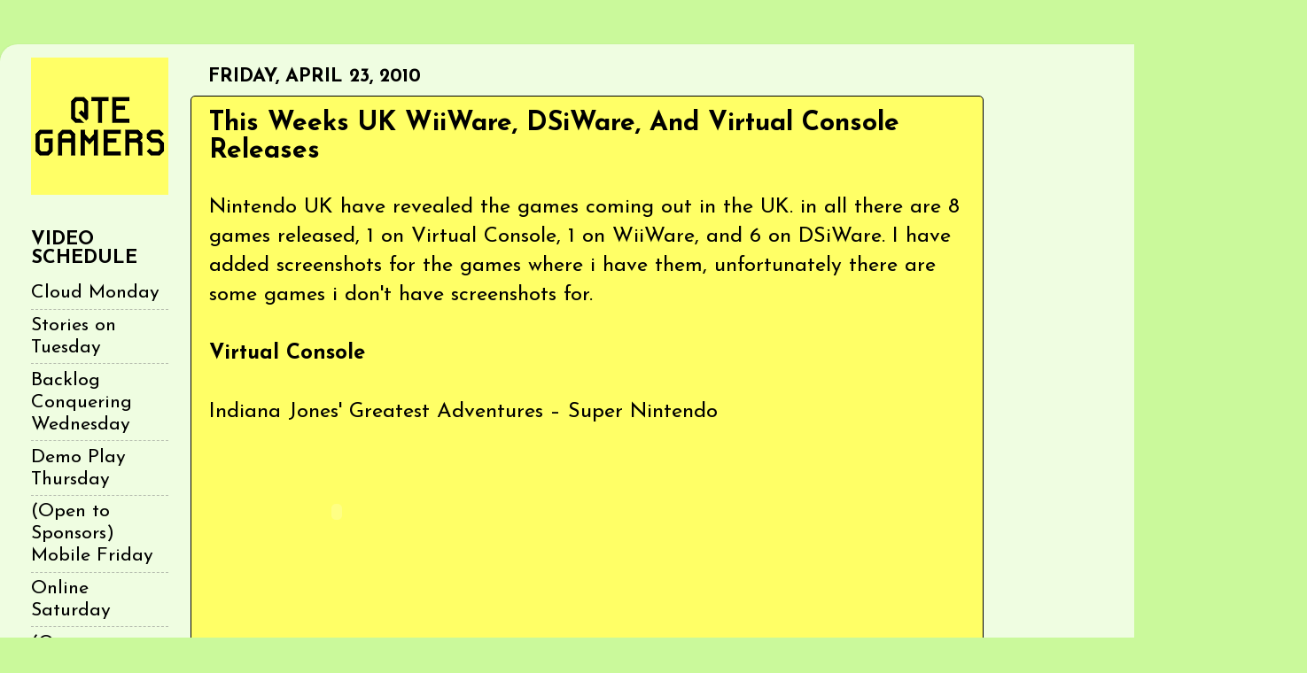

--- FILE ---
content_type: text/html; charset=utf-8
request_url: https://www.google.com/recaptcha/api2/aframe
body_size: 250
content:
<!DOCTYPE HTML><html><head><meta http-equiv="content-type" content="text/html; charset=UTF-8"></head><body><script nonce="KCfxJg_yEf3x53-9vpt5EQ">/** Anti-fraud and anti-abuse applications only. See google.com/recaptcha */ try{var clients={'sodar':'https://pagead2.googlesyndication.com/pagead/sodar?'};window.addEventListener("message",function(a){try{if(a.source===window.parent){var b=JSON.parse(a.data);var c=clients[b['id']];if(c){var d=document.createElement('img');d.src=c+b['params']+'&rc='+(localStorage.getItem("rc::a")?sessionStorage.getItem("rc::b"):"");window.document.body.appendChild(d);sessionStorage.setItem("rc::e",parseInt(sessionStorage.getItem("rc::e")||0)+1);localStorage.setItem("rc::h",'1769044312741');}}}catch(b){}});window.parent.postMessage("_grecaptcha_ready", "*");}catch(b){}</script></body></html>